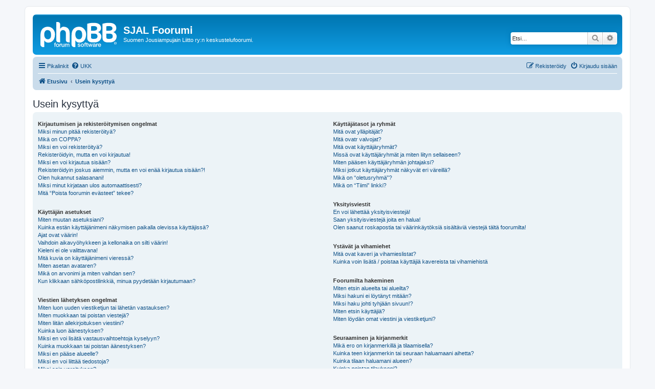

--- FILE ---
content_type: text/html; charset=UTF-8
request_url: https://foorum.sjal.fi/app.php/help/faq?sid=af7ec3dcb9ac7904edaad8a358091854
body_size: 14419
content:
<!DOCTYPE html>
<html dir="ltr" lang="fi">
<head>
<meta charset="utf-8" />
<meta http-equiv="X-UA-Compatible" content="IE=edge">
<meta name="viewport" content="width=device-width, initial-scale=1" />

<title>SJAL Foorumi - Usein kysyttyä</title>

	<link rel="alternate" type="application/atom+xml" title="Syöte - SJAL Foorumi" href="/app.php/feed?sid=d7d3a3a28e542352d2e676e75f1d613e">			<link rel="alternate" type="application/atom+xml" title="Syöte - Uudet viestiketjut" href="/app.php/feed/topics?sid=d7d3a3a28e542352d2e676e75f1d613e">				

<!--
	phpBB style name: prosilver
	Based on style:   prosilver (this is the default phpBB3 style)
	Original author:  Tom Beddard ( http://www.subBlue.com/ )
	Modified by:
-->

<link href="./../../assets/css/font-awesome.min.css?assets_version=38" rel="stylesheet">
<link href="./../../styles/prosilver/theme/stylesheet.css?assets_version=38" rel="stylesheet">
<link href="./../../styles/prosilver/theme/fi/stylesheet.css?assets_version=38" rel="stylesheet">




<!--[if lte IE 9]>
	<link href="./../../styles/prosilver/theme/tweaks.css?assets_version=38" rel="stylesheet">
<![endif]-->





</head>
<body id="phpbb" class="nojs notouch section-app/help/faq ltr ">


<div id="wrap" class="wrap">
	<a id="top" class="top-anchor" accesskey="t"></a>
	<div id="page-header">
		<div class="headerbar" role="banner">
					<div class="inner">

			<div id="site-description" class="site-description">
		<a id="logo" class="logo" href="./../../index.php?sid=d7d3a3a28e542352d2e676e75f1d613e" title="Etusivu">
					<span class="site_logo"></span>
				</a>
				<h1>SJAL Foorumi</h1>
				<p>Suomen Jousiampujain Liitto ry:n keskustelufoorumi.</p>
				<p class="skiplink"><a href="#start_here">Hyppää sisältöön</a></p>
			</div>

									<div id="search-box" class="search-box search-header" role="search">
				<form action="./../../search.php?sid=d7d3a3a28e542352d2e676e75f1d613e" method="get" id="search">
				<fieldset>
					<input name="keywords" id="keywords" type="search" maxlength="128" title="Etsi avainsanoja" class="inputbox search tiny" size="20" value="" placeholder="Etsi…" />
					<button class="button button-search" type="submit" title="Etsi">
						<i class="icon fa-search fa-fw" aria-hidden="true"></i><span class="sr-only">Etsi</span>
					</button>
					<a href="./../../search.php?sid=d7d3a3a28e542352d2e676e75f1d613e" class="button button-search-end" title="Tarkennettu haku">
						<i class="icon fa-cog fa-fw" aria-hidden="true"></i><span class="sr-only">Tarkennettu haku</span>
					</a>
					<input type="hidden" name="sid" value="d7d3a3a28e542352d2e676e75f1d613e" />

				</fieldset>
				</form>
			</div>
						
			</div>
					</div>
				<div class="navbar" role="navigation">
	<div class="inner">

	<ul id="nav-main" class="nav-main linklist" role="menubar">

		<li id="quick-links" class="quick-links dropdown-container responsive-menu" data-skip-responsive="true">
			<a href="#" class="dropdown-trigger">
				<i class="icon fa-bars fa-fw" aria-hidden="true"></i><span>Pikalinkit</span>
			</a>
			<div class="dropdown">
				<div class="pointer"><div class="pointer-inner"></div></div>
				<ul class="dropdown-contents" role="menu">
					
											<li class="separator"></li>
																									<li>
								<a href="./../../search.php?search_id=unanswered&amp;sid=d7d3a3a28e542352d2e676e75f1d613e" role="menuitem">
									<i class="icon fa-file-o fa-fw icon-gray" aria-hidden="true"></i><span>Vastaamattomat aiheet</span>
								</a>
							</li>
							<li>
								<a href="./../../search.php?search_id=active_topics&amp;sid=d7d3a3a28e542352d2e676e75f1d613e" role="menuitem">
									<i class="icon fa-file-o fa-fw icon-blue" aria-hidden="true"></i><span>Aktiiviset viestiketjut</span>
								</a>
							</li>
							<li class="separator"></li>
							<li>
								<a href="./../../search.php?sid=d7d3a3a28e542352d2e676e75f1d613e" role="menuitem">
									<i class="icon fa-search fa-fw" aria-hidden="true"></i><span>Etsi</span>
								</a>
							</li>
					
										<li class="separator"></li>

									</ul>
			</div>
		</li>

				<li data-skip-responsive="true">
			<a href="/app.php/help/faq?sid=d7d3a3a28e542352d2e676e75f1d613e" rel="help" title="Usein kysyttyä" role="menuitem">
				<i class="icon fa-question-circle fa-fw" aria-hidden="true"></i><span>UKK</span>
			</a>
		</li>
						
			<li class="rightside"  data-skip-responsive="true">
			<a href="./../../ucp.php?mode=login&amp;redirect=app.php%2Fhelp%2Ffaq&amp;sid=d7d3a3a28e542352d2e676e75f1d613e" title="Kirjaudu sisään" accesskey="x" role="menuitem">
				<i class="icon fa-power-off fa-fw" aria-hidden="true"></i><span>Kirjaudu sisään</span>
			</a>
		</li>
					<li class="rightside" data-skip-responsive="true">
				<a href="./../../ucp.php?mode=register&amp;sid=d7d3a3a28e542352d2e676e75f1d613e" role="menuitem">
					<i class="icon fa-pencil-square-o  fa-fw" aria-hidden="true"></i><span>Rekisteröidy</span>
				</a>
			</li>
						</ul>

	<ul id="nav-breadcrumbs" class="nav-breadcrumbs linklist navlinks" role="menubar">
				
		
		<li class="breadcrumbs" itemscope itemtype="https://schema.org/BreadcrumbList">

			
							<span class="crumb" itemtype="https://schema.org/ListItem" itemprop="itemListElement" itemscope><a itemprop="item" href="./../../index.php?sid=d7d3a3a28e542352d2e676e75f1d613e" accesskey="h" data-navbar-reference="index"><i class="icon fa-home fa-fw"></i><span itemprop="name">Etusivu</span></a><meta itemprop="position" content="1" /></span>

											
								<span class="crumb" itemtype="https://schema.org/ListItem" itemprop="itemListElement" itemscope><a itemprop="item" href="/app.php/help/faq?sid=d7d3a3a28e542352d2e676e75f1d613e"><span itemprop="name">Usein kysyttyä</span></a><meta itemprop="position" content="2" /></span>
							
					</li>

		
					<li class="rightside responsive-search">
				<a href="./../../search.php?sid=d7d3a3a28e542352d2e676e75f1d613e" title="Näytä tarkan haun vaihtoehdot" role="menuitem">
					<i class="icon fa-search fa-fw" aria-hidden="true"></i><span class="sr-only">Etsi</span>
				</a>
			</li>
			</ul>

	</div>
</div>
	</div>

	
	<a id="start_here" class="anchor"></a>
	<div id="page-body" class="page-body" role="main">
		
		
<h2 class="faq-title">Usein kysyttyä</h2>


<div class="panel bg1" id="faqlinks">
	<div class="inner">
		<div class="column1">
					
			<dl class="faq">
				<dt><strong>Kirjautumisen ja rekisteröitymisen ongelmat</strong></dt>
									<dd><a href="#f0r0">Miksi minun pitää rekisteröityä?</a></dd>
									<dd><a href="#f0r1">Mikä on COPPA?</a></dd>
									<dd><a href="#f0r2">Miksi en voi rekisteröityä?</a></dd>
									<dd><a href="#f0r3">Rekisteröidyin, mutta en voi kirjautua!</a></dd>
									<dd><a href="#f0r4">Miksi en voi kirjautua sisään?</a></dd>
									<dd><a href="#f0r5">Rekisteröidyin joskus aiemmin, mutta en voi enää kirjautua sisään?!</a></dd>
									<dd><a href="#f0r6">Olen hukannut salasanani!</a></dd>
									<dd><a href="#f0r7">Miksi minut kirjataan ulos automaattisesti?</a></dd>
									<dd><a href="#f0r8">Mitä “Poista foorumin evästeet” tekee?</a></dd>
							</dl>
					
			<dl class="faq">
				<dt><strong>Käyttäjän asetukset</strong></dt>
									<dd><a href="#f1r0">Miten muutan asetuksiani?</a></dd>
									<dd><a href="#f1r1">Kuinka estän käyttäjänimeni näkymisen paikalla olevissa käyttäjissä?</a></dd>
									<dd><a href="#f1r2">Ajat ovat väärin!</a></dd>
									<dd><a href="#f1r3">Vaihdoin aikavyöhykkeen ja kellonaika on silti väärin!</a></dd>
									<dd><a href="#f1r4">Kieleni ei ole valittavana!</a></dd>
									<dd><a href="#f1r5">Mitä kuvia on käyttäjänimeni vieressä?</a></dd>
									<dd><a href="#f1r6">Miten asetan avataren?</a></dd>
									<dd><a href="#f1r7">Mikä on arvonimi ja miten vaihdan sen?</a></dd>
									<dd><a href="#f1r8">Kun klikkaan sähköpostilinkkiä, minua pyydetään kirjautumaan?</a></dd>
							</dl>
					
			<dl class="faq">
				<dt><strong>Viestien lähetyksen ongelmat</strong></dt>
									<dd><a href="#f2r0">Miten luon uuden viestiketjun tai lähetän vastauksen?</a></dd>
									<dd><a href="#f2r1">Miten muokkaan tai poistan viestejä?</a></dd>
									<dd><a href="#f2r2">Miten liitän allekirjoituksen viestiini?</a></dd>
									<dd><a href="#f2r3">Kuinka luon äänestyksen?</a></dd>
									<dd><a href="#f2r4">Miksi en voi lisätä vastausvaihtoehtoja kyselyyn?</a></dd>
									<dd><a href="#f2r5">Kuinka muokkaan tai poistan äänestyksen?</a></dd>
									<dd><a href="#f2r6">Miksi en pääse alueelle?</a></dd>
									<dd><a href="#f2r7">Miksi en voi liittää tiedostoja?</a></dd>
									<dd><a href="#f2r8">Miksi sain varoituksen?</a></dd>
									<dd><a href="#f2r9">Miten ilmoitan viestin valvojalle?</a></dd>
									<dd><a href="#f2r10">Mitä “Tallenna”-painike viestin kirjoittamisessa tekee?</a></dd>
									<dd><a href="#f2r11">Miksi minun viestini tarvitsee hyväksynnän?</a></dd>
									<dd><a href="#f2r12">Miten tönäisen viestiketjuani?</a></dd>
							</dl>
					
			<dl class="faq">
				<dt><strong>Muotoilu ja aiheiden tyypit</strong></dt>
									<dd><a href="#f3r0">Mikä on BBCode?</a></dd>
									<dd><a href="#f3r1">Onko HTML sallittu?</a></dd>
									<dd><a href="#f3r2">Mitä ovat hymiöt?</a></dd>
									<dd><a href="#f3r3">Voinko lähettää kuvia?</a></dd>
									<dd><a href="#f3r4">Mitä ovat globaalit tiedotteet?</a></dd>
									<dd><a href="#f3r5">Mitä ovat tiedotteet?</a></dd>
									<dd><a href="#f3r6">Mitä ovat kiinnitetyt viestiketjut</a></dd>
									<dd><a href="#f3r7">Mitä ovat lukitut viestiketjut?</a></dd>
									<dd><a href="#f3r8">Mitä ovat aiheiden kuvakkeet?</a></dd>
							</dl>
									</div>

				<div class="column2">
			
			<dl class="faq">
				<dt><strong>Käyttäjätasot ja ryhmät</strong></dt>
									<dd><a href="#f4r0">Mitä ovat ylläpitäjät?</a></dd>
									<dd><a href="#f4r1">Mitä ovatr valvojat?</a></dd>
									<dd><a href="#f4r2">Mitä ovat käyttäjäryhmät?</a></dd>
									<dd><a href="#f4r3">Missä ovat käyttäjäryhmät ja miten liityn sellaiseen?</a></dd>
									<dd><a href="#f4r4">Miten pääsen käyttäjäryhmän johtajaksi?</a></dd>
									<dd><a href="#f4r5">Miksi jotkut käyttäjäryhmät näkyvät eri väreillä?</a></dd>
									<dd><a href="#f4r6">Mikä on “oletusryhmä”?</a></dd>
									<dd><a href="#f4r7">Mikä on  “Tiimi” linkki?</a></dd>
							</dl>
					
			<dl class="faq">
				<dt><strong>Yksityisviestit</strong></dt>
									<dd><a href="#f5r0">En voi lähettää yksityisviestejä!</a></dd>
									<dd><a href="#f5r1">Saan yksityisviestejä joita en halua!</a></dd>
									<dd><a href="#f5r2">Olen saanut roskapostia tai väärinkäytöksiä sisältäviä viestejä tältä foorumilta!</a></dd>
							</dl>
					
			<dl class="faq">
				<dt><strong>Ystävät ja vihamiehet</strong></dt>
									<dd><a href="#f6r0">Mitä ovat kaveri ja vihamieslistat?</a></dd>
									<dd><a href="#f6r1">Kuinka voin lisätä / poistaa käyttäjiä kavereista tai vihamiehistä</a></dd>
							</dl>
					
			<dl class="faq">
				<dt><strong>Foorumilta hakeminen</strong></dt>
									<dd><a href="#f7r0">Miten etsin alueelta tai alueilta?</a></dd>
									<dd><a href="#f7r1">Miksi hakuni ei löytänyt mitään?</a></dd>
									<dd><a href="#f7r2">Miksi haku johti tyhjään sivuun!?</a></dd>
									<dd><a href="#f7r3">Miten etsin käyttäjiä?</a></dd>
									<dd><a href="#f7r4">Miten löydän omat viestini ja viestiketjuni?</a></dd>
							</dl>
					
			<dl class="faq">
				<dt><strong>Seuraaminen ja kirjanmerkit</strong></dt>
									<dd><a href="#f8r0">Mikä ero on kirjanmerkillä ja tilaamisella?</a></dd>
									<dd><a href="#f8r1">Kuinka teen kirjanmerkin tai seuraan haluamaani aihetta?</a></dd>
									<dd><a href="#f8r2">Kuinka tilaan haluamani alueen?</a></dd>
									<dd><a href="#f8r3">Kuinka poistan tilaukseni?</a></dd>
							</dl>
					
			<dl class="faq">
				<dt><strong>Liitetiedostot</strong></dt>
									<dd><a href="#f9r0">Mitkä liitetiedostot ovat sallittuja tällä alueella?</a></dd>
									<dd><a href="#f9r1">Mistä löydän lähettämäni liitetiedostot?</a></dd>
							</dl>
					
			<dl class="faq">
				<dt><strong>phpBB -asiat</strong></dt>
									<dd><a href="#f10r0">Kuka kirjoitti tämän foorumisovelluksen?</a></dd>
									<dd><a href="#f10r1">Miksi ominaisuutta X ei ole saatavilla?</a></dd>
									<dd><a href="#f10r2">Keneen minun tulee olla yhteydessä väärinkäytöstapauksissa tai lakiasioissa tähän foorumiin liittyen?</a></dd>
									<dd><a href="#f10r3">Kuinka otan yhteyttä foorumin ylläpitäjään?</a></dd>
							</dl>
				</div>
	</div>
</div>

	<div class="panel bg2">
		<div class="inner">

		<div class="content">
			<h2 class="faq-title">Kirjautumisen ja rekisteröitymisen ongelmat</h2>
							<dl class="faq">
					<dt id="f0r0"><strong>Miksi minun pitää rekisteröityä?</strong></dt>
					<dd>Sinun ei välttämättä tarvitse, riippuu foorumin ylläpitäjästä, tarvitaanko foorumilla kirjoittamiseen rekisteröitymistä. Rekisteröityminen voi kuitenkin antaa sinulle lisää ominaisuuksia käyttöön, jotka eivät ole vieraiden käytettävissä. Näitä ovat mm. avatar-kuvan määrittely, yksityisviestit, sähköpostien lähettäminen muille käyttäjille, käyttäjäryhmien jäsenyys jne. Siihen menee aikaa vain muutamia hetkiä, joten se on suositeltavaa.</dd>
				</dl>
				<a href="#faqlinks" class="top">
					<i class="icon fa-chevron-circle-up fa-fw icon-gray" aria-hidden="true"></i><span>Ylös</span>
				</a>
				<hr class="dashed" />							<dl class="faq">
					<dt id="f0r1"><strong>Mikä on COPPA?</strong></dt>
					<dd>COPPA, tai Children’s Online Privacy Protection Act of 1998, on yhdysvaltalainen laki, joka vaatii kaikkien verkkosivustojen, jotka mahdollisesti keräävät alle 13-vuotiailta tietoja, hankkia huoltajan kirjallisen luvan tietojen keräämiseen alle 13-vuotiaalta. Jos olet epävarma koskeeko tämä sinua rekisteröityvänä käyttäjänä tai verkkosivua jolle olet rekisteröitymässä, ota yhteyttä oikeudelliseen neuvonantajaan saadaksesi apua. Huomaa, että phpBB Limited ja tämän foorumin omistajat eivät voi antaa lakineuvontaa ja eivät ole yhteyshenkilöitä minkäänlaisissa lakiasioissa, lukuunottamatta kysymystä “Keneen minun tulee olla yhteydessä väärinkäytöstapauksissa tai lakiasioissa tähän foorumiin liittyen?”.</dd>
				</dl>
				<a href="#faqlinks" class="top">
					<i class="icon fa-chevron-circle-up fa-fw icon-gray" aria-hidden="true"></i><span>Ylös</span>
				</a>
				<hr class="dashed" />							<dl class="faq">
					<dt id="f0r2"><strong>Miksi en voi rekisteröityä?</strong></dt>
					<dd>On mahdollista, että foorumin ylläpitäjä on poistanut rekisteröinnin käytöstä estääkseen uusia vierailijoita rekisteröitymästä. Foorumin ylläpitäjä on voinut myös asettaa porttikiellon IP-osoitteellesi tai estänyt valitsemasi käyttäjätunnuksen rekisteröinnin. Ota yhteyttä foorumin ylläpitäjään saadaksesi apua.</dd>
				</dl>
				<a href="#faqlinks" class="top">
					<i class="icon fa-chevron-circle-up fa-fw icon-gray" aria-hidden="true"></i><span>Ylös</span>
				</a>
				<hr class="dashed" />							<dl class="faq">
					<dt id="f0r3"><strong>Rekisteröidyin, mutta en voi kirjautua!</strong></dt>
					<dd>Tarkista ensin käyttäjätunnuksesi ja salasanasi. Jos ne ovat oikein, yksi kahdesta asiasta on saattanut tapahtua. Jos COPPA-tuki on käytössä ja määrittelit olevasi alle 13-vuotias rekisteröityessäsi, sinun tulee seurata saamiasi ohjeita. Jotkut foorumit vaativat myös uusien tunnusten aktivoinnin joko sinun itsesi toimesta tai ylläpitäjän toimesta ennen kuin voit kirjautua sisään. Tämä tieto kerrottiin rekisteröitymisen yhteydessä. Jos sinulle lähetettiin sähköpostia, seuraa ohjeita. Jos et saanut sähköpostia, olet saattanut antaa virheellisen sähköpostiosoitteen tai sähköpostit ovat saattaneet jäädä roskapostisuodattimeen. Jos olet varma, että antamasi sähköpostiosoite oli oikein, yritä ottaa yhteyttä foorumin ylläpitäjään.</dd>
				</dl>
				<a href="#faqlinks" class="top">
					<i class="icon fa-chevron-circle-up fa-fw icon-gray" aria-hidden="true"></i><span>Ylös</span>
				</a>
				<hr class="dashed" />							<dl class="faq">
					<dt id="f0r4"><strong>Miksi en voi kirjautua sisään?</strong></dt>
					<dd>Tämän tapahtumiseen on useita syitä. Ensin, varmista että tunnuksesi ja salasanasi ovat oikein. Jos ne ovat, ota yhteyttä foorumin ylläpitäjään varmistaaksesi, että sinulla ei ole porttikieltoja. On myös mahdollista, että sivuston omistajalla on asetusvirhe heidän päässään ja heidän pitäisi korjata se.</dd>
				</dl>
				<a href="#faqlinks" class="top">
					<i class="icon fa-chevron-circle-up fa-fw icon-gray" aria-hidden="true"></i><span>Ylös</span>
				</a>
				<hr class="dashed" />							<dl class="faq">
					<dt id="f0r5"><strong>Rekisteröidyin joskus aiemmin, mutta en voi enää kirjautua sisään?!</strong></dt>
					<dd>On mahdollista, että ylläpitäjä on poistanut käyttäjätilisi käytöstä jostain syystä. Useat foorumit myös poistavat käyttäjiä, jotka eivät ole kirjoittaneet pitkään aikaan pienentääkseen tietokantansa kokoa. Jos näin on käynyt, yritä rekisteröityä uudelleen ja osallistu keskusteluun aktiivisemmin.</dd>
				</dl>
				<a href="#faqlinks" class="top">
					<i class="icon fa-chevron-circle-up fa-fw icon-gray" aria-hidden="true"></i><span>Ylös</span>
				</a>
				<hr class="dashed" />							<dl class="faq">
					<dt id="f0r6"><strong>Olen hukannut salasanani!</strong></dt>
					<dd>Älä panikoi! Vaikka salasanaasi ei voida palauttaa, se voidaan asettaa uudelleen. Käy kirjautumissivulla ja klikkaa <em>Unohdin salasanani</em>. Seuraa ohjeita ja sinun pitäisi kohta pystyä kirjautumaan uudelleen.<br />Jos et pysty asettamaan salasanaasi uudelleen, ota yhteyttä foorumin ylläpitäjään.</dd>
				</dl>
				<a href="#faqlinks" class="top">
					<i class="icon fa-chevron-circle-up fa-fw icon-gray" aria-hidden="true"></i><span>Ylös</span>
				</a>
				<hr class="dashed" />							<dl class="faq">
					<dt id="f0r7"><strong>Miksi minut kirjataan ulos automaattisesti?</strong></dt>
					<dd>Jos et valitse <em>Muista minut</em>-laatikkoa kirjautuessasi, foorumi pitää sinut kirjautuneena ennalta määritellyn ajan. Tämä estää muita väärinkäyttämästä tunnuksiasi. Pysyäksesi kirjautuneena, valitse <em>Muista minut</em>-valinta kirjautuessasi. Tämä ei ole suositeltavaa, jos käytät foorumia jaetulta koneelta, esim. kirjastossa, nettikahvilassa tai koulun tietokoneluokassa. Jos et näe tätä valintaa, foorumin ylläpitäjä on estänyt tämän toiminnon käyttämisen.</dd>
				</dl>
				<a href="#faqlinks" class="top">
					<i class="icon fa-chevron-circle-up fa-fw icon-gray" aria-hidden="true"></i><span>Ylös</span>
				</a>
				<hr class="dashed" />							<dl class="faq">
					<dt id="f0r8"><strong>Mitä “Poista foorumin evästeet” tekee?</strong></dt>
					<dd>“Poista foorumin evästeet” poistaa evästeet, jotka ovat phpBB:n luomia. Ne tunnistavat sinut ja pitävät sinut kirjautuneena foorumille. Evästeet tarjoavat myös toimintoja, kuten luettujen seurantaa, jos ne ovat foorumin ylläpitäjän käyttöönottamia. Jos sinulla on sisään tai uloskirjautumisen kanssa ongelmia, foorumin evästeiden poistaminen voi auttaa.</dd>
				</dl>
				<a href="#faqlinks" class="top">
					<i class="icon fa-chevron-circle-up fa-fw icon-gray" aria-hidden="true"></i><span>Ylös</span>
				</a>
									</div>

		</div>
	</div>
	<div class="panel bg1">
		<div class="inner">

		<div class="content">
			<h2 class="faq-title">Käyttäjän asetukset</h2>
							<dl class="faq">
					<dt id="f1r0"><strong>Miten muutan asetuksiani?</strong></dt>
					<dd>Jos olet rekisteröitynyt käyttäjä, kaikki asetuksesi tallennetaan foorumin tietokantaan. Muokataksesi niitä, vieraile omissa asetuksissa, johon vievä linkki löytyy yleensä klikkaamalla käyttäjänimeäsi foorumin sivujen ylälaidassa. Tätä kautta voit muokata asetuksiasi ja valintojasi.</dd>
				</dl>
				<a href="#faqlinks" class="top">
					<i class="icon fa-chevron-circle-up fa-fw icon-gray" aria-hidden="true"></i><span>Ylös</span>
				</a>
				<hr class="dashed" />							<dl class="faq">
					<dt id="f1r1"><strong>Kuinka estän käyttäjänimeni näkymisen paikalla olevissa käyttäjissä?</strong></dt>
					<dd>Omissa asetuksissasi, “Asetukset”-välilehdellä, löydät mahdollisuuden valita <em>Piilota paikallaolo</em>. Ottamalla tämän asetuksen käyttöön näyt vain ylläpitäjille, valvojille ja itsellesi. Sinut lasketaan piilossa oleviin käyttäjiin.</dd>
				</dl>
				<a href="#faqlinks" class="top">
					<i class="icon fa-chevron-circle-up fa-fw icon-gray" aria-hidden="true"></i><span>Ylös</span>
				</a>
				<hr class="dashed" />							<dl class="faq">
					<dt id="f1r2"><strong>Ajat ovat väärin!</strong></dt>
					<dd>On mahdollista, että näytetty aika on eri aikavyöhykkeeltä kuin se jossa itse olet. Tässä tapauksessa valitse omista asetuksista oma aikavyöhykkeesi, esim. Lontoo, Pariisi, New York, Sidney, jne. Huomaathan, että aikavyöhykkeen vaihtaminen, kuten monet muutkin asetukset ovat vain rekisteröityneille käyttäjille. Jos et ole rekisteröitynyt, tämä on hyvä aika tehdä niin.</dd>
				</dl>
				<a href="#faqlinks" class="top">
					<i class="icon fa-chevron-circle-up fa-fw icon-gray" aria-hidden="true"></i><span>Ylös</span>
				</a>
				<hr class="dashed" />							<dl class="faq">
					<dt id="f1r3"><strong>Vaihdoin aikavyöhykkeen ja kellonaika on silti väärin!</strong></dt>
					<dd>Jos olet varmasti valinnut oikean aikavyöhykkeen ja aika on silti väärin, on palvelimen kellonaika väärin. Ota yhteyttä ylläpitäjään korjataksesi ongelman.</dd>
				</dl>
				<a href="#faqlinks" class="top">
					<i class="icon fa-chevron-circle-up fa-fw icon-gray" aria-hidden="true"></i><span>Ylös</span>
				</a>
				<hr class="dashed" />							<dl class="faq">
					<dt id="f1r4"><strong>Kieleni ei ole valittavana!</strong></dt>
					<dd>Joko ylläpitäjä ei ole asentanut kielellesi kielipakettia tai kukaan ei ole kääntänyt tätä foorumia kielellesi. Kokeile pyytää foorumin ylläpitäjältä, josko hän voisi asentaa tarvitsemasi kielipaketin. Jos kielipakettia ei ole olemassa, voit luoda uuden käännöksen. Lisätietoja löytyy <a href="https://www.phpbb.com/">phpBB</a>&reg;:n sivuilta.</dd>
				</dl>
				<a href="#faqlinks" class="top">
					<i class="icon fa-chevron-circle-up fa-fw icon-gray" aria-hidden="true"></i><span>Ylös</span>
				</a>
				<hr class="dashed" />							<dl class="faq">
					<dt id="f1r5"><strong>Mitä kuvia on käyttäjänimeni vieressä?</strong></dt>
					<dd>Viestejä katsottaessa käyttäjänimen vieressä saattaa näkyä kaksi kuvaa. Yksi niistä voi olla arvonimeesi liitetty kuva esimerkiksi tähtien, laatikoiden tai pisteiden muodossa viestimäärästäsi tai statuksestasi riippuen. Toinen, yleensä isompi kuva on avatar ja on yleensä uniikki tai henkilökohtainen jokaisella käyttäjällä.</dd>
				</dl>
				<a href="#faqlinks" class="top">
					<i class="icon fa-chevron-circle-up fa-fw icon-gray" aria-hidden="true"></i><span>Ylös</span>
				</a>
				<hr class="dashed" />							<dl class="faq">
					<dt id="f1r6"><strong>Miten asetan avataren?</strong></dt>
					<dd>Omissa asetuksissa, “Profiilin” alla, voit lisätä avataren käyttämällä jotain neljästä tavasta: Gravatar, galleriasta, käyttää kuvaa muualta tai ladata kuvan. Foorumin ylläpitäjä päättää otetaanko avataret käyttöön ja valitsee mitkä avatarien käyttöönottotavat sallitaan. Jos et voi käyttää avataria, ota yhteyttä foorumin ylläpitäjään.</dd>
				</dl>
				<a href="#faqlinks" class="top">
					<i class="icon fa-chevron-circle-up fa-fw icon-gray" aria-hidden="true"></i><span>Ylös</span>
				</a>
				<hr class="dashed" />							<dl class="faq">
					<dt id="f1r7"><strong>Mikä on arvonimi ja miten vaihdan sen?</strong></dt>
					<dd>Arvonimet, jotka näkyvät käyttäjänimesi alla osoittavat kirjoittamiesi viestien määrän tai tietyt käyttäjät, kuten ylläpitäjät tai valvojat. Yleensä et voi vaihtaa minkään arvonimen tekstiä, sillä nämä ovat ylläpitäjän määrittelemiä. Älä kirjoita viestejä vain parantaaksesi arvonimeäsi. Useimmat foorumit eivät siedä tätä ja valvojat tai ylläpitäjät voivat yksinkertaisesti pienentää viestilaskuriasi.</dd>
				</dl>
				<a href="#faqlinks" class="top">
					<i class="icon fa-chevron-circle-up fa-fw icon-gray" aria-hidden="true"></i><span>Ylös</span>
				</a>
				<hr class="dashed" />							<dl class="faq">
					<dt id="f1r8"><strong>Kun klikkaan sähköpostilinkkiä, minua pyydetään kirjautumaan?</strong></dt>
					<dd>Vain rekisteröityneet käyttäjät voivat lähettää sähköpostia muille käyttäjille sisäänrakennetulla sähköpostilomakkeella ja vain jos ylläpitäjä sallii tämän ominaisuuden. Kirjautuminen vaaditaan, jotta tunnistautumattomat käyttäjät eivät voisi väärinkäyttää sähköpostijärjestelmää.</dd>
				</dl>
				<a href="#faqlinks" class="top">
					<i class="icon fa-chevron-circle-up fa-fw icon-gray" aria-hidden="true"></i><span>Ylös</span>
				</a>
									</div>

		</div>
	</div>
	<div class="panel bg2">
		<div class="inner">

		<div class="content">
			<h2 class="faq-title">Viestien lähetyksen ongelmat</h2>
							<dl class="faq">
					<dt id="f2r0"><strong>Miten luon uuden viestiketjun tai lähetän vastauksen?</strong></dt>
					<dd>Aloittaaksesi uuden viestiketjun alueella, klikkaa "Uusi Aihe". Vastataksesi viestiketjuun klikkaa "Vastaa Viestiin". Viestien kirjoittaminen voi vaatia rekisteröitymisen. Lista sinun oikeuksistasi alueella on nähtävillä alueen ja viestiketjun alalaidassa. Esimerkiksi: Voit kirjoittaa uusia viestejä, Voit lähettää liitetiedostoja, jne.</dd>
				</dl>
				<a href="#faqlinks" class="top">
					<i class="icon fa-chevron-circle-up fa-fw icon-gray" aria-hidden="true"></i><span>Ylös</span>
				</a>
				<hr class="dashed" />							<dl class="faq">
					<dt id="f2r1"><strong>Miten muokkaan tai poistan viestejä?</strong></dt>
					<dd>Jos et ole foorumin ylläpitäjä tai valvoja, voit muokata vain omia viestejäsi. Voit muokata viestiä klikkaamalla muokkaa-painiketta haluamassasi viestissä. Joskus painike toimii vain tietyn ajan viestin luomisen jälkeen.  Jos joku on jo vastannut viestiin, löydät viestiketjuun palatessasi pienen tekstin viestisi alla, joka kertoo viestin muokkauskertojen lukumäärän ja muokkausajan. Tämä näkyy vain jos joku on vastannut viestiin. Se ei näy, jos valvoja tai ylläpitäjä muokkaa viestiä, mutta he saattavat jättää pienen huomautuksen viestin muokkaamisen syistä niin halutessaan. Huomaa, että normaalit käyttäjät eivät voi poistaa viestejä, jos niihin on joku vastannut.</dd>
				</dl>
				<a href="#faqlinks" class="top">
					<i class="icon fa-chevron-circle-up fa-fw icon-gray" aria-hidden="true"></i><span>Ylös</span>
				</a>
				<hr class="dashed" />							<dl class="faq">
					<dt id="f2r2"><strong>Miten liitän allekirjoituksen viestiini?</strong></dt>
					<dd>Lisätäksesi allekirjoituksen viestiisi, sinun täytyy ensin luoda sellainen omissa asetuksissa. Kun olet luonut sellaisen, voit valita <em>Lisää allekirjoitus</em>-valinnan viestin kirjoituslomakkeessa. Voit myös lisätä allekirjoituksen automaattisesti aina kaikkiin viesteihisi tekemällä valinnan omissa asetuksissa. Jos teet niin, voit silti estää allekirjoituksen liittämisen yksittäiseen viestiin poistamalla valinnan viestinkirjoituslomakkeessa.</dd>
				</dl>
				<a href="#faqlinks" class="top">
					<i class="icon fa-chevron-circle-up fa-fw icon-gray" aria-hidden="true"></i><span>Ylös</span>
				</a>
				<hr class="dashed" />							<dl class="faq">
					<dt id="f2r3"><strong>Kuinka luon äänestyksen?</strong></dt>
					<dd>Kun kirjoitat uuta viestiketjua tai muokkaat viestiketjun ensimmäistä viestiä, klikkaa "Luo äänestys"-välilehteä viestilomakkeen alapuolella. Jos et näe tätä välilehteä, sinulla ei ole tarvittavia oikeuksia äänestysten luomiseen. Syötä otsikko ja ainakin kaksi vaihtoehtoa niille varattuihin kenttiin. Varmista että jokainen vaihtoehto on omalla rivillään tekstikentässä. Voit myös määritellä kuinka monta vaihtoehtoa käyttäjät voivat valita kohdasta You can also set the number of options users may select during voting under “Kuinka monta vaihtoehtoa käyttäjä voi valita”, äänestyksen kesto päivinä (0 kestää loputtomasti) ja viimeisenä voit antaa käyttäjille mahdollisuuden muuttaa ääntään.</dd>
				</dl>
				<a href="#faqlinks" class="top">
					<i class="icon fa-chevron-circle-up fa-fw icon-gray" aria-hidden="true"></i><span>Ylös</span>
				</a>
				<hr class="dashed" />							<dl class="faq">
					<dt id="f2r4"><strong>Miksi en voi lisätä vastausvaihtoehtoja kyselyyn?</strong></dt>
					<dd>Kyselyn vastausvaihtoehtojen määrä on foorumin ylläpitäjän määrittelemä. Jos tarvitset enemmän vaihtoehtoja kuin on sallittu, ota yhteyttä foorumin ylläpitäjään.</dd>
				</dl>
				<a href="#faqlinks" class="top">
					<i class="icon fa-chevron-circle-up fa-fw icon-gray" aria-hidden="true"></i><span>Ylös</span>
				</a>
				<hr class="dashed" />							<dl class="faq">
					<dt id="f2r5"><strong>Kuinka muokkaan tai poistan äänestyksen?</strong></dt>
					<dd>Kuten viestien kanssa, äänestyksiä voi muokata vain alkuperäinen lähettäjä, valvoja tai ylläpitäjä. Muokataksesi äänestystä, muokkaa ensimmäistä viestiä viestiketjussa. Äänestys on aina kytketty viestiketjun ensimmäiseen viestiin. Jos kukaan ei ole vielä äänestänyt, käyttäjät voivat poistaa äänestyksen tai muokata mitä tahansa äänestyksen asetusta. Jos käyttäjät ovat kuitenkin jo äänestäneet, vain valvojat tai ylläpitäjät voivat muokata tai poistaa sen. Tämä estää äänestysvaihtoehtojen vaihtamisen kesken äänestyksen.</dd>
				</dl>
				<a href="#faqlinks" class="top">
					<i class="icon fa-chevron-circle-up fa-fw icon-gray" aria-hidden="true"></i><span>Ylös</span>
				</a>
				<hr class="dashed" />							<dl class="faq">
					<dt id="f2r6"><strong>Miksi en pääse alueelle?</strong></dt>
					<dd>Jotkin alueet saattavat olla rajattu vain tietyille käyttäjille tai ryhmille. Katsoaksesi, lukeaksesi, kirjoittaaksesi tai muiden toimintojen tekeminen alueella saattaa tarvita erikoisoikeuksia. Jos haluat oikeudet, ota yhteyttä foorumin valvojaan tai ylläpitäjään.</dd>
				</dl>
				<a href="#faqlinks" class="top">
					<i class="icon fa-chevron-circle-up fa-fw icon-gray" aria-hidden="true"></i><span>Ylös</span>
				</a>
				<hr class="dashed" />							<dl class="faq">
					<dt id="f2r7"><strong>Miksi en voi liittää tiedostoja?</strong></dt>
					<dd>Liitetiedostojen oikeudet annetaan alueen, ryhmän tai käyttäjän mukaan. Foorumin ylläpitäjä ei välttämättä ole sallinut liitetiedostojen liittämistä tietyllä alueella tai vain tietyt ryhmät saattavat pystyä liittämään tiedostoja. Ota yhteyttä foorumin ylläpitäjään jos et tiedä miksi et voi lisätä liitetiedostoja.</dd>
				</dl>
				<a href="#faqlinks" class="top">
					<i class="icon fa-chevron-circle-up fa-fw icon-gray" aria-hidden="true"></i><span>Ylös</span>
				</a>
				<hr class="dashed" />							<dl class="faq">
					<dt id="f2r8"><strong>Miksi sain varoituksen?</strong></dt>
					<dd>Jokaisen foorumin ylläpitäjällä on omat säännöt heidän sivustollensa. Jos olet rikkonut sääntöä, voit saada varoituksen. Huomioi, että tämä on foorumin ylläpitäjän päätös ja phpBB Limitedillä ei ole sivustolla annettavien varoitusten kanssa mitään tekemistä. Ota yhteyttä foorumin ylläpitäjään, jos olet epävarma annetun varoituksen syystä.</dd>
				</dl>
				<a href="#faqlinks" class="top">
					<i class="icon fa-chevron-circle-up fa-fw icon-gray" aria-hidden="true"></i><span>Ylös</span>
				</a>
				<hr class="dashed" />							<dl class="faq">
					<dt id="f2r9"><strong>Miten ilmoitan viestin valvojalle?</strong></dt>
					<dd>Jos foorumin ylläpitäjä on sallinut sen, sinun pitäisi nähdä raportointipainike viestin yhteydessä. Tämän klikkaaminen vie sinut viestin raportoinnin vaiheiden läpi.</dd>
				</dl>
				<a href="#faqlinks" class="top">
					<i class="icon fa-chevron-circle-up fa-fw icon-gray" aria-hidden="true"></i><span>Ylös</span>
				</a>
				<hr class="dashed" />							<dl class="faq">
					<dt id="f2r10"><strong>Mitä “Tallenna”-painike viestin kirjoittamisessa tekee?</strong></dt>
					<dd>Tämän avulla on mahdollista tallentaa luonnoksia, jotka voit kirjoittaa loppuun ja lähettää myöhemmin. Avataksesi tallennetun luonnoksen, vieraile komissa asetuksissa.</dd>
				</dl>
				<a href="#faqlinks" class="top">
					<i class="icon fa-chevron-circle-up fa-fw icon-gray" aria-hidden="true"></i><span>Ylös</span>
				</a>
				<hr class="dashed" />							<dl class="faq">
					<dt id="f2r11"><strong>Miksi minun viestini tarvitsee hyväksynnän?</strong></dt>
					<dd>Foorumin ylläpitäjä on päättänyt, että viestit kyseiselle alueelle tulee tarkastaa ennen lähetystä. On myös mahdollista, että foorumin ylläpitäjä on siirtänyt sinut ryhmään, jonka viestit tarkistetaan ennen lähettämistä. Ota yhteyttä foorumin ylläpitäjään saadaksesi lisätietoja.</dd>
				</dl>
				<a href="#faqlinks" class="top">
					<i class="icon fa-chevron-circle-up fa-fw icon-gray" aria-hidden="true"></i><span>Ylös</span>
				</a>
				<hr class="dashed" />							<dl class="faq">
					<dt id="f2r12"><strong>Miten tönäisen viestiketjuani?</strong></dt>
					<dd>Klikkaamalla “Tönaise viestiä” -linkkiä, kun katselet sitä, voit “tönäistä” viestiketjua alueen ensimmäisen sivun yläosaan. Jos et näe tätä, viestiketjujen tönäiseminen ei ole sallittua tai aika joka viestiketjujen tönäisemisen välillä vaaditaan ei ole vielä kulunut. On myös mahdollista nostaa viestiketjua vastaamalla siihen, mutta varmista että noudatat foorumin sääntöjä jos päätät tehdä niin.</dd>
				</dl>
				<a href="#faqlinks" class="top">
					<i class="icon fa-chevron-circle-up fa-fw icon-gray" aria-hidden="true"></i><span>Ylös</span>
				</a>
									</div>

		</div>
	</div>
	<div class="panel bg1">
		<div class="inner">

		<div class="content">
			<h2 class="faq-title">Muotoilu ja aiheiden tyypit</h2>
							<dl class="faq">
					<dt id="f3r0"><strong>Mikä on BBCode?</strong></dt>
					<dd>BBCode on HTML-kielen tapainen toteutus, joka tarjoaa tiettyjen viestin osien muotoilumahdollisuuden. BBCoden käytöstä päättää ylläpitäjä, mutta se voidaan ottaa pois käytöstä myös viestikohtaisesti viestin kirjoituslomakkeella. BBCode itsessään on HTML:n kaltainen, mutta tagit käyttävät &lt; ja &gt; merkkien sijaan hakasulkuja [ ja ]. BBCoden oppaan löydät viestinlähetyssivun kautta.</dd>
				</dl>
				<a href="#faqlinks" class="top">
					<i class="icon fa-chevron-circle-up fa-fw icon-gray" aria-hidden="true"></i><span>Ylös</span>
				</a>
				<hr class="dashed" />							<dl class="faq">
					<dt id="f3r1"><strong>Onko HTML sallittu?</strong></dt>
					<dd>Ei. Tällä foorumilla ei ole mahdollista lähettää HTML:ää siten, että se toimisi HTML-koodina. Yleisimmät HTML-muotoilut voi kuitenkin tehdä BBCoden avulla.</dd>
				</dl>
				<a href="#faqlinks" class="top">
					<i class="icon fa-chevron-circle-up fa-fw icon-gray" aria-hidden="true"></i><span>Ylös</span>
				</a>
				<hr class="dashed" />							<dl class="faq">
					<dt id="f3r2"><strong>Mitä ovat hymiöt?</strong></dt>
					<dd>Hymiöt tai emoticonit ovat pieniä kuvia joita voidaan käyttää tunteiden ilmaisemiseen lyhyitä koodeja käyttämällä. Esimerkiksi :) tarkoittaa iloista ja :( tarkoittaa surullista. Hymiöiden täysi lista on nähtävillä viestinlähetyslomakkeessa. Älä käytä hymiöitä liikaa, sillä ne voivat tehdä viestistä lukukelvottoman ja valvoja voi poistaa niitä tai viestin kokonaan. Foorumin ylläpitäjä on voinut myös määritellä rajan yksittäisen viestin hymiöiden määrälle.</dd>
				</dl>
				<a href="#faqlinks" class="top">
					<i class="icon fa-chevron-circle-up fa-fw icon-gray" aria-hidden="true"></i><span>Ylös</span>
				</a>
				<hr class="dashed" />							<dl class="faq">
					<dt id="f3r3"><strong>Voinko lähettää kuvia?</strong></dt>
					<dd>Kyllä, kuvia voidaan käyttää viesteissäsi. Jos ylläpitäjä on sallinut liitteet, voit mahdollisesti ladata kuvan foorumille. Muutoin sinun täytyy antaa osoite julkisesti saatavilla olevaan kuvaan, esim. http://www.example.com/my-picture.gif. Et voi antaa osoitetta omalla koneellasi oleviin kuviin (ellei se ole yleinen palvelin) tai kuviin, jotka ovat käyttäjätunnistuksen takana, esim. hotmail tai yahoo sähköpostilaatikot, salasanasuojatut sivustot, jne. Näyttääksesi kuvan, käytä BBCoden [img]-tagia.</dd>
				</dl>
				<a href="#faqlinks" class="top">
					<i class="icon fa-chevron-circle-up fa-fw icon-gray" aria-hidden="true"></i><span>Ylös</span>
				</a>
				<hr class="dashed" />							<dl class="faq">
					<dt id="f3r4"><strong>Mitä ovat globaalit tiedotteet?</strong></dt>
					<dd>Globaalit tiedotteet sisältävät tärkeää tietoa ja sinun tulisi lukea ne aina kun on mahdolista. Ne näkyvät jokaisen alueen ylälaidassa ja omissa asetuksissa. Globaalien tiedotteiden oikeudet myöntää foorumin ylläpitäjä.</dd>
				</dl>
				<a href="#faqlinks" class="top">
					<i class="icon fa-chevron-circle-up fa-fw icon-gray" aria-hidden="true"></i><span>Ylös</span>
				</a>
				<hr class="dashed" />							<dl class="faq">
					<dt id="f3r5"><strong>Mitä ovat tiedotteet?</strong></dt>
					<dd>Tiedotteet usein sisältävät tärkeää tietoa foorumista jota olet lukemassa ja siksi ne tulisi lukea aina kun mahdollista. Tiedotteet näkyvät jokaisen sivun ylälaidassa niillä foorumeilla joihin ne on lähetetty. Kuten globaalien tiedotteiden kohdalla, tiedotteiden lähettämisen oikeudet antaa foorumin ylläpitäjä.</dd>
				</dl>
				<a href="#faqlinks" class="top">
					<i class="icon fa-chevron-circle-up fa-fw icon-gray" aria-hidden="true"></i><span>Ylös</span>
				</a>
				<hr class="dashed" />							<dl class="faq">
					<dt id="f3r6"><strong>Mitä ovat kiinnitetyt viestiketjut</strong></dt>
					<dd>Kiinnitetyt viestiketjut näkyvät tiedotteiden alapuolella ja ovat vain etusivulla. Ne ovat yleensä aika tärkeitä, joten sinun tulisi lukea ne aina kun mahdollista. Kuten tiedotteiden ja globaalien tiedotteiden kanssa, viestiketjujen kiinnittämisen oikeudet määrittelee foorumin ylläpitäjä.</dd>
				</dl>
				<a href="#faqlinks" class="top">
					<i class="icon fa-chevron-circle-up fa-fw icon-gray" aria-hidden="true"></i><span>Ylös</span>
				</a>
				<hr class="dashed" />							<dl class="faq">
					<dt id="f3r7"><strong>Mitä ovat lukitut viestiketjut?</strong></dt>
					<dd>Lukitut viestiketjut ovat viestiketjuja, joihin ei voi enää lähettää vastauksia ja mahdolliset kyselyt joita viestiketjussa oli, ovat päättyneet automaattisesti. Viestiketjuja voidaan lukita useista syistä ylläpitäjän tai foorumin valvojan toimesta. Saatat myös pystyä lukitsemaan oman viestiketjusi, mutta tämä riippuu foorumin ylläpitäjän antamista oikeuksista.</dd>
				</dl>
				<a href="#faqlinks" class="top">
					<i class="icon fa-chevron-circle-up fa-fw icon-gray" aria-hidden="true"></i><span>Ylös</span>
				</a>
				<hr class="dashed" />							<dl class="faq">
					<dt id="f3r8"><strong>Mitä ovat aiheiden kuvakkeet?</strong></dt>
					<dd>Aiheiden kuvakkeet ovat aiheen aloittajan valitsemia kuvakkeita joiden on tarkoitus kuvastaa niiden sisältöä. Aiheiden kuvakkeiden käyttöoikeudet riippuvat foorumin ylläpitäjän määrittelemistä oikeuksista.</dd>
				</dl>
				<a href="#faqlinks" class="top">
					<i class="icon fa-chevron-circle-up fa-fw icon-gray" aria-hidden="true"></i><span>Ylös</span>
				</a>
									</div>

		</div>
	</div>
	<div class="panel bg2">
		<div class="inner">

		<div class="content">
			<h2 class="faq-title">Käyttäjätasot ja ryhmät</h2>
							<dl class="faq">
					<dt id="f4r0"><strong>Mitä ovat ylläpitäjät?</strong></dt>
					<dd>Ylläpitäjät ovat jäseniä joille on annettu korkeimman tason kontrolli koko foorumiin. Nämä jäsenet voivat hallita foorumin kaikkia foorumin toiminnan osa-alueita, mukaan lukien oikeuksien asettaminen, käyttäjien porttikiellot, käyttäjäryhmät ja valvojat yms., riippuen foorumin perustajasta ja hänen ylläpitäjille määrittelemistä oikeuksista. Heillä saattaa olla myös täydet valvojan oikeudet kaikilla keskustelualueilla, riippuen foorumin perustajan määrittelemistä asetuksista.</dd>
				</dl>
				<a href="#faqlinks" class="top">
					<i class="icon fa-chevron-circle-up fa-fw icon-gray" aria-hidden="true"></i><span>Ylös</span>
				</a>
				<hr class="dashed" />							<dl class="faq">
					<dt id="f4r1"><strong>Mitä ovatr valvojat?</strong></dt>
					<dd>Valvojat ovat henkilöitä (tai ryhmä henkilöitä) jotka katsovat foorumeiden perään päivittäin. Heillä on on valta muokata ja poistaa viestejä ja lukita, avata, siirtää, poistaa ja jakaa viestiketjuja niillä alueilla joissa heillä on valvojan oikeudet. Yleensä valvojat ovat paikalla estämässä aiheen vierestä keskustelua tai hyvien tapojen vastaisen materiaalin lähettämistä.</dd>
				</dl>
				<a href="#faqlinks" class="top">
					<i class="icon fa-chevron-circle-up fa-fw icon-gray" aria-hidden="true"></i><span>Ylös</span>
				</a>
				<hr class="dashed" />							<dl class="faq">
					<dt id="f4r2"><strong>Mitä ovat käyttäjäryhmät?</strong></dt>
					<dd>Käyttäjäryhmät ovat käyttäjien ryhmiä, jotka jakavat yhteisön hallittaviin osiin, joiden kanssa foorumin ylläpitäjät voivat toimia. Jokainen käyttäjä voi kuulua useisiin ryhmiin ja jokaiselle ryhmälle voidaan määritellä yksilölliset oikeudet. Tämä tarjoaa ylläpitäjille helpon tavan muuttaa käyttäjien oikeuksia useille käyttäjille kerralla, kuten muuttaa valvojien oikeuksia tai hallita pääsyä suljetulle alueelle.</dd>
				</dl>
				<a href="#faqlinks" class="top">
					<i class="icon fa-chevron-circle-up fa-fw icon-gray" aria-hidden="true"></i><span>Ylös</span>
				</a>
				<hr class="dashed" />							<dl class="faq">
					<dt id="f4r3"><strong>Missä ovat käyttäjäryhmät ja miten liityn sellaiseen?</strong></dt>
					<dd>Voit nähdä kaikki ryhmät “Käyttäjäryhmät”-linkin kautta omissa asetuksissa. Jos haluat liittyä yhteen, klikkaa vastaavaa painiketta. Kaikissa ryhmissä ei kuitenkaan ole vapaata pääsyä. Jotkut ryhmät vaativat hyväksynnän ennen kuin voit liittyä. Jotkut voivat olla suljettuja ja joissakin voi olla jopa piilotettuja jäsenyyksiä. Jos ryhmä on avoin, voit liittyä siihen klikkaamalla painiketta. Jos ryhmä vaatii hyväksynnän liittymistä varten, voit pyytää liittymislupaa klikkaamalla painiketta. Ryhmän johtajan täytyy hyväksyä pyyntösi ja hän saattaa kysyä miksi haluat liittyä ryhmään. Älä häiriköi ryhmän ylläpitäjiä jos he eivät hyväksy pyyntöäsi. Heillä on syynsä.</dd>
				</dl>
				<a href="#faqlinks" class="top">
					<i class="icon fa-chevron-circle-up fa-fw icon-gray" aria-hidden="true"></i><span>Ylös</span>
				</a>
				<hr class="dashed" />							<dl class="faq">
					<dt id="f4r4"><strong>Miten pääsen käyttäjäryhmän johtajaksi?</strong></dt>
					<dd>Käyttäjäryhmän johtaja on yleensä määritelty, kun käyttäjäryhmät on alunperin luotu ylläpitäjän toimesta. Jos haluat luoda käyttäjäryhmän, ensimmäinen yhteyshenkilösi tulisi olla ylläpitäjä. Kokeile yksityisviestin lähettämistä.</dd>
				</dl>
				<a href="#faqlinks" class="top">
					<i class="icon fa-chevron-circle-up fa-fw icon-gray" aria-hidden="true"></i><span>Ylös</span>
				</a>
				<hr class="dashed" />							<dl class="faq">
					<dt id="f4r5"><strong>Miksi jotkut käyttäjäryhmät näkyvät eri väreillä?</strong></dt>
					<dd>Foorumin ylläpitäjä voi määritellä tietyn käyttäjäryhmän jäsenille värin joka helpottaa kyseisen käyttäjäryhmän jäsenten tunnistamista.</dd>
				</dl>
				<a href="#faqlinks" class="top">
					<i class="icon fa-chevron-circle-up fa-fw icon-gray" aria-hidden="true"></i><span>Ylös</span>
				</a>
				<hr class="dashed" />							<dl class="faq">
					<dt id="f4r6"><strong>Mikä on “oletusryhmä”?</strong></dt>
					<dd>Jos olet useamman kuin yhden käyttäjäryhmän jäsen, oletusryhmääsi käytetään määriteltäessä sinun kohdallasi käytettävää ryhmäväriä ja titteliä. Foorumin ylläpitäjä saattaa antaa sinulle oikeudet vaihtaa oletusryhmääsi omista asetuksista.</dd>
				</dl>
				<a href="#faqlinks" class="top">
					<i class="icon fa-chevron-circle-up fa-fw icon-gray" aria-hidden="true"></i><span>Ylös</span>
				</a>
				<hr class="dashed" />							<dl class="faq">
					<dt id="f4r7"><strong>Mikä on  “Tiimi” linkki?</strong></dt>
					<dd>Tämä sivu näyttää sinulle listan foorumin henkilökunnasta, mukaanluettuna ylläpitäjät, valvojat ja muut tiedot, kuten alueet joita he valvovat.</dd>
				</dl>
				<a href="#faqlinks" class="top">
					<i class="icon fa-chevron-circle-up fa-fw icon-gray" aria-hidden="true"></i><span>Ylös</span>
				</a>
									</div>

		</div>
	</div>
	<div class="panel bg1">
		<div class="inner">

		<div class="content">
			<h2 class="faq-title">Yksityisviestit</h2>
							<dl class="faq">
					<dt id="f5r0"><strong>En voi lähettää yksityisviestejä!</strong></dt>
					<dd>Tähän on kolme mahdollista syytä. Et ole rekisteröitynyt ja/tai kirjautunut sisään, foorumin ylläpitäjä on poistanut yksityisviestit käytöstä koko foorumilta tai foorumin ylläpitäjä on estänyt sinua lähettämästä yksityisviestejä. Ota yhteyttä foorumin ylläpitäjään saadaksesi lisätietoja.</dd>
				</dl>
				<a href="#faqlinks" class="top">
					<i class="icon fa-chevron-circle-up fa-fw icon-gray" aria-hidden="true"></i><span>Ylös</span>
				</a>
				<hr class="dashed" />							<dl class="faq">
					<dt id="f5r1"><strong>Saan yksityisviestejä joita en halua!</strong></dt>
					<dd>Voit automaattisesti poistaa yksityisviestit tietyltä käyttäjältä käyttämällä käyttäjänhallinnan viestisääntöjä. Jos saat väärinkäytöksiä sisältäviä viestejä tietyltä käyttäjältä, voit raportoida viestit valvojille. Heillä on oikeudet estää käyttäjiä lähettämästä yksityisviestejä.</dd>
				</dl>
				<a href="#faqlinks" class="top">
					<i class="icon fa-chevron-circle-up fa-fw icon-gray" aria-hidden="true"></i><span>Ylös</span>
				</a>
				<hr class="dashed" />							<dl class="faq">
					<dt id="f5r2"><strong>Olen saanut roskapostia tai väärinkäytöksiä sisältäviä viestejä tältä foorumilta!</strong></dt>
					<dd>Olemme pahoillamme siitä. Tämän foorumin sähköpostilomake sisältää ominaisuuksia, jotka yrittävät estää ja seurata käyttäjiä, jotka lähettävät sellaisia viestejä, joten ota yhteyttä foorumin ylläpitäjään ja lähetä hänelle täysi kopio saamastasi sähköpostista. On tärkeää, että se sisältää kaikki otsaketiedot sähköpostista, jotka sisältävät viestin lähettäjän tiedot. Foorumin ylläpitäjä voi sitten toimia tarpeen mukaan.</dd>
				</dl>
				<a href="#faqlinks" class="top">
					<i class="icon fa-chevron-circle-up fa-fw icon-gray" aria-hidden="true"></i><span>Ylös</span>
				</a>
									</div>

		</div>
	</div>
	<div class="panel bg2">
		<div class="inner">

		<div class="content">
			<h2 class="faq-title">Ystävät ja vihamiehet</h2>
							<dl class="faq">
					<dt id="f6r0"><strong>Mitä ovat kaveri ja vihamieslistat?</strong></dt>
					<dd>Voit käyttää näitä listoja muiden foorumin käyttäjien organisointiin. Kaverilistalle lisätään käyttäjiä omien asetusten kautta. Tämä auttaa nopeasti näkemään jos he ovat paikalla ja yksityisviestien lähettämisessä. Teemasta riippuen näiden käyttäjien viestit saatetaan myös korostaa. Jos lisäät käyttäjän vihamieheksi, kaikki käyttäjän kirjoittamat viestit piilotetaan oletuksena.</dd>
				</dl>
				<a href="#faqlinks" class="top">
					<i class="icon fa-chevron-circle-up fa-fw icon-gray" aria-hidden="true"></i><span>Ylös</span>
				</a>
				<hr class="dashed" />							<dl class="faq">
					<dt id="f6r1"><strong>Kuinka voin lisätä / poistaa käyttäjiä kavereista tai vihamiehistä</strong></dt>
					<dd>Voit lisätä käyttäjiä listoihisi kahdella tapaa. Jokaisen käyttäjän profiilissa on linkki jonka kautta voit lisätä heidät joko kavereihin tai vihamiehiin. Vaihtoehtoisesti omista asetuksista voit lisätä käyttäjiä suoraan syöttämällä heidän käyttäjänimen. Voit myös poistaa käyttäjiä listaltasi samalta sivulta.</dd>
				</dl>
				<a href="#faqlinks" class="top">
					<i class="icon fa-chevron-circle-up fa-fw icon-gray" aria-hidden="true"></i><span>Ylös</span>
				</a>
									</div>

		</div>
	</div>
	<div class="panel bg1">
		<div class="inner">

		<div class="content">
			<h2 class="faq-title">Foorumilta hakeminen</h2>
							<dl class="faq">
					<dt id="f7r0"><strong>Miten etsin alueelta tai alueilta?</strong></dt>
					<dd>Syötä hakutermi hakukenttään, joka sijaitsee etusivulla, alueen tai viestiketjun sivulla. Tarkennettuun hakuun pääset klikkaamalla “Tarkennettu haku”-linkkiä joka on saatavilla jokaisella sivulla. Haun sijainti voi riippua käyttämästäsi tyylistä.</dd>
				</dl>
				<a href="#faqlinks" class="top">
					<i class="icon fa-chevron-circle-up fa-fw icon-gray" aria-hidden="true"></i><span>Ylös</span>
				</a>
				<hr class="dashed" />							<dl class="faq">
					<dt id="f7r1"><strong>Miksi hakuni ei löytänyt mitään?</strong></dt>
					<dd>Hakusi oli todennäköisesti liian epämääräinen ja sisälsi useita yleisiä termejä, joita phpBB ei ole indeksoinut. Ole tarkempi ja käytä Tarkennetun haun valintoja.</dd>
				</dl>
				<a href="#faqlinks" class="top">
					<i class="icon fa-chevron-circle-up fa-fw icon-gray" aria-hidden="true"></i><span>Ylös</span>
				</a>
				<hr class="dashed" />							<dl class="faq">
					<dt id="f7r2"><strong>Miksi haku johti tyhjään sivuun!?</strong></dt>
					<dd>Hakusi palautti liian monta tulosta ja palvelin ei pystynyt käsittelemään niitä. Käytä “Tarkennettua hakua” ja ole tarkempi hakuehdoissa ja alueissa joilta etsit.</dd>
				</dl>
				<a href="#faqlinks" class="top">
					<i class="icon fa-chevron-circle-up fa-fw icon-gray" aria-hidden="true"></i><span>Ylös</span>
				</a>
				<hr class="dashed" />							<dl class="faq">
					<dt id="f7r3"><strong>Miten etsin käyttäjiä?</strong></dt>
					<dd>Vieraile “Käyttäjät”-sivulla ja klikkaa “Etsi käyttäjä”-linkkiä.</dd>
				</dl>
				<a href="#faqlinks" class="top">
					<i class="icon fa-chevron-circle-up fa-fw icon-gray" aria-hidden="true"></i><span>Ylös</span>
				</a>
				<hr class="dashed" />							<dl class="faq">
					<dt id="f7r4"><strong>Miten löydän omat viestini ja viestiketjuni?</strong></dt>
					<dd>Omat viestisi näet klikkaamalla “Katso omia viestejäsi”-linkkiä omissa asetuksissa tai klikkaamalla “Etsi käyttäjän viesteistä”-linkkiä omalla profiilisivullasi tai klikkaamalla “Pikalinkit”-valikkoa foorumin ylälaidassa. Etsiäksesi omia viestiketjuja, käytä tarkennettua hakua ja täytä sen hakuehdot haluamallasi tavalla.</dd>
				</dl>
				<a href="#faqlinks" class="top">
					<i class="icon fa-chevron-circle-up fa-fw icon-gray" aria-hidden="true"></i><span>Ylös</span>
				</a>
									</div>

		</div>
	</div>
	<div class="panel bg2">
		<div class="inner">

		<div class="content">
			<h2 class="faq-title">Seuraaminen ja kirjanmerkit</h2>
							<dl class="faq">
					<dt id="f8r0"><strong>Mikä ero on kirjanmerkillä ja tilaamisella?</strong></dt>
					<dd>phpBB 3.0 -versiossa aiheiden kirjanmerkit toimivat kuten internet-selaimen kirjanmerkit. Sinua ei huomautettu jos aiheeseen tuli päivitys. phpBB 3.1 -versiosta lähtien kirjanmerkit toimivat samaan tapaan kuin aiheiden tilaaminen.  Voit saada ilmoituksen kun aihe josta sinulla on kirjanmerkki päivittyy. Tilaaminen puolestaan huomauttaa sinua kun aiheeseen tai foorumiin tulee päivitys. Huomautusten asetukset ja tilausten asetukset voidaan määrittää omissa asetuksissa kohdassa “Omat asetukset”.</dd>
				</dl>
				<a href="#faqlinks" class="top">
					<i class="icon fa-chevron-circle-up fa-fw icon-gray" aria-hidden="true"></i><span>Ylös</span>
				</a>
				<hr class="dashed" />							<dl class="faq">
					<dt id="f8r1"><strong>Kuinka teen kirjanmerkin tai seuraan haluamaani aihetta?</strong></dt>
					<dd>Voit tehdä kirjanmekin tai tilata haluamasi aiheen valitsemalla sopivan linkin “Aiheen työkalut” -valikossa, joka on sijoitettu kätevästi keskustelun ylä- ja alalaidan lähelle. <br />Viestiketjuun vastaaminen ja valinta “Huomauta kun vastaus lähetetään” tilaa viestiketjun.</dd>
				</dl>
				<a href="#faqlinks" class="top">
					<i class="icon fa-chevron-circle-up fa-fw icon-gray" aria-hidden="true"></i><span>Ylös</span>
				</a>
				<hr class="dashed" />							<dl class="faq">
					<dt id="f8r2"><strong>Kuinka tilaan haluamani alueen?</strong></dt>
					<dd>Tilataksesi haluamasi alueen, valitse “Tilaa alue” -linkki, aluesivun alalaidassa.</dd>
				</dl>
				<a href="#faqlinks" class="top">
					<i class="icon fa-chevron-circle-up fa-fw icon-gray" aria-hidden="true"></i><span>Ylös</span>
				</a>
				<hr class="dashed" />							<dl class="faq">
					<dt id="f8r3"><strong>Kuinka poistan tilaukseni?</strong></dt>
					<dd>Poistaaksesi tilauksiasi, mene omiin asetuksiisi ja seuraa linkkejä tilauksiisi.</dd>
				</dl>
				<a href="#faqlinks" class="top">
					<i class="icon fa-chevron-circle-up fa-fw icon-gray" aria-hidden="true"></i><span>Ylös</span>
				</a>
									</div>

		</div>
	</div>
	<div class="panel bg1">
		<div class="inner">

		<div class="content">
			<h2 class="faq-title">Liitetiedostot</h2>
							<dl class="faq">
					<dt id="f9r0"><strong>Mitkä liitetiedostot ovat sallittuja tällä alueella?</strong></dt>
					<dd>Ylläpitäjä voi määrätä sallitut ja kielletyt liitetiedostojen tyypit. Ota yhteys ylläpitäjään mikäli et ole varma mitkä tiedostot ovat sallittuja..</dd>
				</dl>
				<a href="#faqlinks" class="top">
					<i class="icon fa-chevron-circle-up fa-fw icon-gray" aria-hidden="true"></i><span>Ylös</span>
				</a>
				<hr class="dashed" />							<dl class="faq">
					<dt id="f9r1"><strong>Mistä löydän lähettämäni liitetiedostot?</strong></dt>
					<dd>Nähdäksesi listan liitetiedostoistasi, mene omiin asetuksiin ja seuraa linkkejä liitetiedostot-osioon.</dd>
				</dl>
				<a href="#faqlinks" class="top">
					<i class="icon fa-chevron-circle-up fa-fw icon-gray" aria-hidden="true"></i><span>Ylös</span>
				</a>
									</div>

		</div>
	</div>
	<div class="panel bg2">
		<div class="inner">

		<div class="content">
			<h2 class="faq-title">phpBB -asiat</h2>
							<dl class="faq">
					<dt id="f10r0"><strong>Kuka kirjoitti tämän foorumisovelluksen?</strong></dt>
					<dd>Tämä sovellus (sen muokkaamattomassa tilassa) on tuottanut, julkaissut ja sen tekijänoikeudet omistaa <a href="https://www.phpbb.com/">phpBB Limited</a>. Se on tehty saataville GNU General Public Licensenssin, versiolla 2 (GPL-2.0) ja sitä voidaan jakaa vapaasti. Katso <a href="https://www.phpbb.com/about/">Tietoja phpBB:stä</a> saadaksesi lisätietoja.</dd>
				</dl>
				<a href="#faqlinks" class="top">
					<i class="icon fa-chevron-circle-up fa-fw icon-gray" aria-hidden="true"></i><span>Ylös</span>
				</a>
				<hr class="dashed" />							<dl class="faq">
					<dt id="f10r1"><strong>Miksi ominaisuutta X ei ole saatavilla?</strong></dt>
					<dd>Tämä ohjelmisto on phpBB Limitedin kirjoittama ja lisensoima. Jos uskot, että ominaisuus tulisi lisätä, vieraile <a href="https://www.phpbb.com/ideas/">phpBB ideakeskuksessa</a>, jossa voit äänestää olemassa olevia ideoita tai lähettää uuden.</dd>
				</dl>
				<a href="#faqlinks" class="top">
					<i class="icon fa-chevron-circle-up fa-fw icon-gray" aria-hidden="true"></i><span>Ylös</span>
				</a>
				<hr class="dashed" />							<dl class="faq">
					<dt id="f10r2"><strong>Keneen minun tulee olla yhteydessä väärinkäytöstapauksissa tai lakiasioissa tähän foorumiin liittyen?</strong></dt>
					<dd>Kuka tahansa “Tiimi”-sivulla mainituista ylläpitäjistä on todennäköisesti sopiva yhteyshenkilö valituksillesi. Jos et tätä kautta saa vastausta, sinun kannattaa ottaa yhteyttä verkkotunnuksen omistajaan (tee <a href="http://www.google.com/search?q=whois">whois-kysely</a>) tai jos kyseessä on ilmaispalvelussa oleva (esim. Yahoo!, free.fr, f2s.com, jne.), ota yhteyttä ylläpitoon tai väärinkäytöksistä vastaavaan osastoon kyseisessä palvelussa. Huomaa, että phpBB Limitedillä <strong>ei ole lainkaan toimivaltaa</strong> ja sitä ei voida pitää vastuussa miten, missä tai kenen toimesta tämä foorumi on käytössä. Älä ota yhteyttä phpBB Limitediin missään lakiasioissa <strong>jotka eivät liity</strong> phpBB.com-sivustoon tai pelkkään phpBB-sovellukseen itseensä. Jos lähetät sähköpostia phpBB Limitedille <strong>mistään kolmannen osapuolen</strong> tämän sovelluksen käytöstä, voit odottaa niukkasanaista vastausta, jos edes vastausta lainkaan.</dd>
				</dl>
				<a href="#faqlinks" class="top">
					<i class="icon fa-chevron-circle-up fa-fw icon-gray" aria-hidden="true"></i><span>Ylös</span>
				</a>
				<hr class="dashed" />							<dl class="faq">
					<dt id="f10r3"><strong>Kuinka otan yhteyttä foorumin ylläpitäjään?</strong></dt>
					<dd>Kaikki foorumin käyttäjät voivat käyttää “Ota yhteyttä” -lomaketta, jos täämä vaihtoehto on foorumin ylläpitäjän mahdollistama.<br />Foorumin käyttäjät voivat käyttää myös  “Tiimi”-linkkiä.</dd>
				</dl>
				<a href="#faqlinks" class="top">
					<i class="icon fa-chevron-circle-up fa-fw icon-gray" aria-hidden="true"></i><span>Ylös</span>
				</a>
									</div>

		</div>
	</div>


<div class="action-bar actions-jump">
	
		<div class="jumpbox dropdown-container dropdown-container-right dropdown-up dropdown-left dropdown-button-control" id="jumpbox">
			<span title="Hyppää" class="button button-secondary dropdown-trigger dropdown-select">
				<span>Hyppää</span>
				<span class="caret"><i class="icon fa-sort-down fa-fw" aria-hidden="true"></i></span>
			</span>
		<div class="dropdown">
			<div class="pointer"><div class="pointer-inner"></div></div>
			<ul class="dropdown-contents">
																				<li><a href="./../../viewforum.php?f=39&amp;sid=d7d3a3a28e542352d2e676e75f1d613e" class="jumpbox-cat-link"> <span> Järjestökeskustelu</span></a></li>
																<li><a href="./../../viewforum.php?f=16&amp;sid=d7d3a3a28e542352d2e676e75f1d613e" class="jumpbox-sub-link"><span class="spacer"></span> <span>&#8627; &nbsp; Tiedotteet</span></a></li>
																<li><a href="./../../viewforum.php?f=40&amp;sid=d7d3a3a28e542352d2e676e75f1d613e" class="jumpbox-cat-link"> <span> Kilpailut</span></a></li>
																<li><a href="./../../viewforum.php?f=38&amp;sid=d7d3a3a28e542352d2e676e75f1d613e" class="jumpbox-sub-link"><span class="spacer"></span> <span>&#8627; &nbsp; Arvokilpailujen karsinnat</span></a></li>
																<li><a href="./../../viewforum.php?f=37&amp;sid=d7d3a3a28e542352d2e676e75f1d613e" class="jumpbox-sub-link"><span class="spacer"></span> <span>&#8627; &nbsp; Kilpailutiedotteet</span></a></li>
											</ul>
		</div>
	</div>

	</div>
			</div>


<div id="page-footer" class="page-footer" role="contentinfo">
	<div class="navbar" role="navigation">
	<div class="inner">

	<ul id="nav-footer" class="nav-footer linklist" role="menubar">
		<li class="breadcrumbs">
									<span class="crumb"><a href="./../../index.php?sid=d7d3a3a28e542352d2e676e75f1d613e" data-navbar-reference="index"><i class="icon fa-home fa-fw" aria-hidden="true"></i><span>Etusivu</span></a></span>					</li>
		
				<li class="rightside">Kaikki ajat ovat <span title="Europe/Helsinki">UTC+02:00</span></li>
							<li class="rightside">
				<a href="/app.php/user/delete_cookies?sid=d7d3a3a28e542352d2e676e75f1d613e" data-ajax="true" data-refresh="true" role="menuitem">
					<i class="icon fa-trash fa-fw" aria-hidden="true"></i><span>Poista evästeet</span>
				</a>
			</li>
																<li class="rightside" data-last-responsive="true">
				<a href="./../../memberlist.php?mode=contactadmin&amp;sid=d7d3a3a28e542352d2e676e75f1d613e" role="menuitem">
					<i class="icon fa-envelope fa-fw" aria-hidden="true"></i><span>Viesti Ylläpidolle</span>
				</a>
			</li>
			</ul>

	</div>
</div>

	<div class="copyright">
				<p class="footer-row">
			<span class="footer-copyright">Keskustelufoorumin ohjelmisto <a href="https://www.phpbb.com/">phpBB</a>&reg; Forum Software &copy; phpBB Limited</span>
		</p>
				<p class="footer-row">
			<span class="footer-copyright">Käännös: phpBB Suomi (lurttinen, harritapio, Pettis)</span>
		</p>
						<p class="footer-row" role="menu">
			<a class="footer-link" href="./../../ucp.php?mode=privacy&amp;sid=d7d3a3a28e542352d2e676e75f1d613e" title="Yksityisyys" role="menuitem">
				<span class="footer-link-text">Yksityisyys</span>
			</a>
			|
			<a class="footer-link" href="./../../ucp.php?mode=terms&amp;sid=d7d3a3a28e542352d2e676e75f1d613e" title="Ehdot" role="menuitem">
				<span class="footer-link-text">Ehdot</span>
			</a>
		</p>
					</div>

	<div id="darkenwrapper" class="darkenwrapper" data-ajax-error-title="AJAX virhe" data-ajax-error-text="Tehtävän suorituksessa tapahtui virhe." data-ajax-error-text-abort="Käyttäjä keskeytti tapahtuman." data-ajax-error-text-timeout="Antamasi tehtävän aikakeskeytys; yritä uudestaan." data-ajax-error-text-parsererror="Tehtävän suoritusvirhe ja palvelimen tuntematon ilmoitus.">
		<div id="darken" class="darken">&nbsp;</div>
	</div>

	<div id="phpbb_alert" class="phpbb_alert" data-l-err="Virhe" data-l-timeout-processing-req="Tehtävän aikakatkaisu.">
		<a href="#" class="alert_close">
			<i class="icon fa-times-circle fa-fw" aria-hidden="true"></i>
		</a>
		<h3 class="alert_title">&nbsp;</h3><p class="alert_text"></p>
	</div>
	<div id="phpbb_confirm" class="phpbb_alert">
		<a href="#" class="alert_close">
			<i class="icon fa-times-circle fa-fw" aria-hidden="true"></i>
		</a>
		<div class="alert_text"></div>
	</div>
</div>

</div>

<div>
	<a id="bottom" class="anchor" accesskey="z"></a>
	</div>

<script src="./../../assets/javascript/jquery-3.7.1.min.js?assets_version=38"></script>
<script src="./../../assets/javascript/core.js?assets_version=38"></script>



<script src="./../../styles/prosilver/template/forum_fn.js?assets_version=38"></script>
<script src="./../../styles/prosilver/template/ajax.js?assets_version=38"></script>



</body>
</html>
